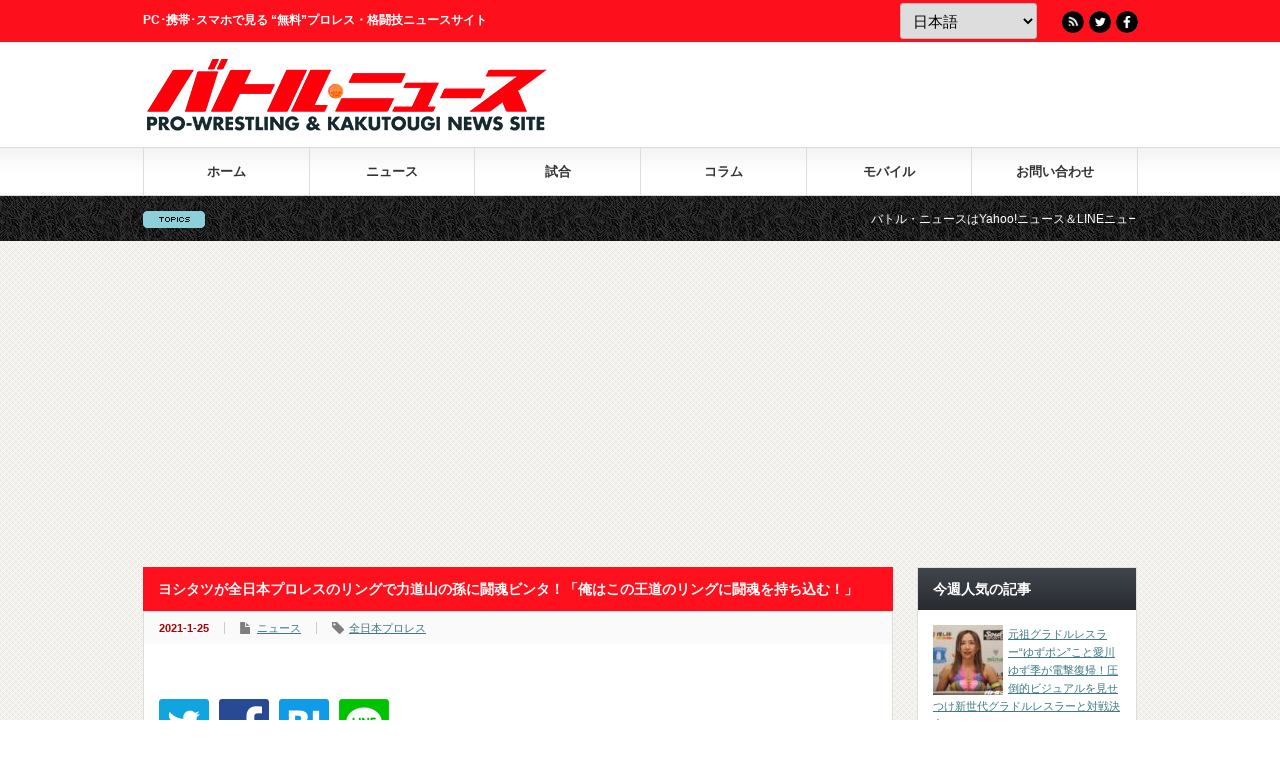

--- FILE ---
content_type: text/html; charset=utf-8
request_url: https://www.google.com/recaptcha/api2/aframe
body_size: 115
content:
<!DOCTYPE HTML><html><head><meta http-equiv="content-type" content="text/html; charset=UTF-8"></head><body><script nonce="a5-bWysQjNkZvk7HcyHksQ">/** Anti-fraud and anti-abuse applications only. See google.com/recaptcha */ try{var clients={'sodar':'https://pagead2.googlesyndication.com/pagead/sodar?'};window.addEventListener("message",function(a){try{if(a.source===window.parent){var b=JSON.parse(a.data);var c=clients[b['id']];if(c){var d=document.createElement('img');d.src=c+b['params']+'&rc='+(localStorage.getItem("rc::a")?sessionStorage.getItem("rc::b"):"");window.document.body.appendChild(d);sessionStorage.setItem("rc::e",parseInt(sessionStorage.getItem("rc::e")||0)+1);localStorage.setItem("rc::h",'1769116334995');}}}catch(b){}});window.parent.postMessage("_grecaptcha_ready", "*");}catch(b){}</script></body></html>

--- FILE ---
content_type: text/javascript; charset=UTF-8
request_url: https://yads.yjtag.yahoo.co.jp/tag?s=75361_543187&fr_id=yads_3854848-0&u=https%3A%2F%2Fbattle-news.com%2F%3Fp%3D67039&pv_ts=1769116331612&cu=https%3A%2F%2Fbattle-news.com%2F%3Fp%3D67039&suid=15d335e1-5a3f-418b-a857-9e9496f06d4a
body_size: 652
content:
yadsDispatchDeliverProduct({"dsCode":"75361_543187","patternCode":"75361_543187-577301","outputType":"js_frame","targetID":"","requestID":"662fc4fea86169d8ab0fb515178f3ad5","products":[{"adprodsetCode":"75361_543187-577301-610775","adprodType":3,"adTag":"<script onerror='YJ_YADS.passback()' src='https://yads.yjtag.yahoo.co.jp/yda?adprodset=75361_543187-577301-610775&cb=1769116334231&cu=https%3A%2F%2Fbattle-news.com%2F%3Fp%3D67039&pv_id=662fc4fea86169d8ab0fb515178f3ad5&suid=15d335e1-5a3f-418b-a857-9e9496f06d4a&u=https%3A%2F%2Fbattle-news.com%2F%3Fp%3D67039' type='text/javascript'></script>","width":"994","height":"90","iframeFlag":1}],"measurable":1,"frameTag":"<div style=\"text-align:center;\"><iframe src=\"https://s.yimg.jp/images/listing/tool/yads/yads-iframe.html?s=75361_543187&fr_id=yads_3854848-0&u=https%3A%2F%2Fbattle-news.com%2F%3Fp%3D67039&pv_ts=1769116331612&cu=https%3A%2F%2Fbattle-news.com%2F%3Fp%3D67039&suid=15d335e1-5a3f-418b-a857-9e9496f06d4a\" style=\"border:none;clear:both;display:block;margin:auto;overflow:hidden\" allowtransparency=\"true\" data-resize-frame=\"true\" frameborder=\"0\" height=\"90\" id=\"yads_3854848-0\" name=\"yads_3854848-0\" scrolling=\"no\" title=\"Ad Content\" width=\"994\" allow=\"fullscreen; attribution-reporting\" allowfullscreen loading=\"eager\" ></iframe></div>"});

--- FILE ---
content_type: text/javascript; charset=UTF-8
request_url: https://yads.yjtag.yahoo.co.jp/tag?s=75361_543187&fr_id=yads_3854848-0&u=https%3A%2F%2Fbattle-news.com%2F%3Fp%3D67039&pv_ts=1769116331612&cu=https%3A%2F%2Fbattle-news.com%2F%3Fp%3D67039&suid=15d335e1-5a3f-418b-a857-9e9496f06d4a
body_size: 652
content:
yadsDispatchDeliverProduct({"dsCode":"75361_543187","patternCode":"75361_543187-577301","outputType":"js_frame","targetID":"","requestID":"f10542e5c7daa43b6350d690e8025915","products":[{"adprodsetCode":"75361_543187-577301-610775","adprodType":3,"adTag":"<script onerror='YJ_YADS.passback()' src='https://yads.yjtag.yahoo.co.jp/yda?adprodset=75361_543187-577301-610775&cb=1769116332513&cu=https%3A%2F%2Fbattle-news.com%2F%3Fp%3D67039&pv_id=f10542e5c7daa43b6350d690e8025915&suid=15d335e1-5a3f-418b-a857-9e9496f06d4a&u=https%3A%2F%2Fbattle-news.com%2F%3Fp%3D67039' type='text/javascript'></script>","width":"994","height":"90","iframeFlag":1}],"measurable":1,"frameTag":"<div style=\"text-align:center;\"><iframe src=\"https://s.yimg.jp/images/listing/tool/yads/yads-iframe.html?s=75361_543187&fr_id=yads_3854848-0&u=https%3A%2F%2Fbattle-news.com%2F%3Fp%3D67039&pv_ts=1769116331612&cu=https%3A%2F%2Fbattle-news.com%2F%3Fp%3D67039&suid=15d335e1-5a3f-418b-a857-9e9496f06d4a\" style=\"border:none;clear:both;display:block;margin:auto;overflow:hidden\" allowtransparency=\"true\" data-resize-frame=\"true\" frameborder=\"0\" height=\"90\" id=\"yads_3854848-0\" name=\"yads_3854848-0\" scrolling=\"no\" title=\"Ad Content\" width=\"994\" allow=\"fullscreen; attribution-reporting\" allowfullscreen loading=\"eager\" ></iframe></div>"});